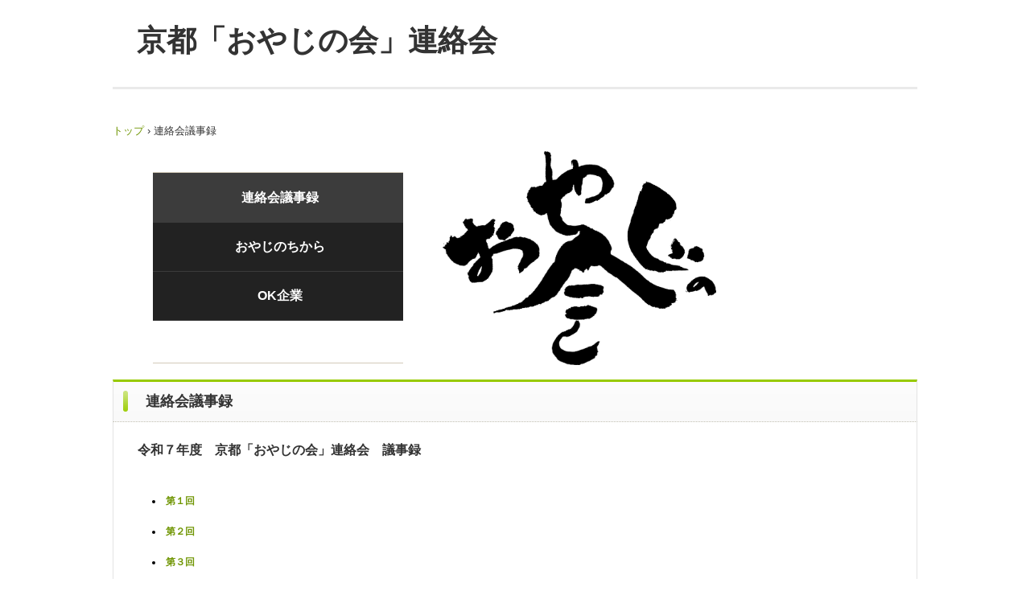

--- FILE ---
content_type: text/html
request_url: https://kyoto-oyaji.jp/renrakukai_gijiroku.html
body_size: 5291
content:
<!DOCTYPE html>
<html lang="ja">
<head>
<meta charset="UTF-8">
<meta name="viewport" content="width=device-width, initial-scale=1">
<title>連絡会議事録 | 京都「おやじの会」連絡会</title><!--[if lt IE 9]>
<script src="html5.js" type="text/javascript"></script>
<![endif]-->
<link rel="stylesheet" type="text/css" href="style.css"></head>
<body class="basic2" id="hpb-sp-20-0012-47">
<div id="page" class="site">
<header id="masthead" class="site-header sp-part-top sp-header2" role="banner">
<div id="masthead-inner" class="sp-part-top sp-header-inner">
<div id="sp-block-container-1" class="sp-part-top sp-block-container"><b class="character" style='font-size : 3.7rem;font-family : "HG正楷書体-PRO", "AR P勘亭流H";'>京都「おやじの会」連絡会</b></div></div></header>
<div id="main" class="site-main sp-part-top sp-main">
<div id="contenthead" class="sp-part-top sp-content-header">
<div id="breadcrumb-list" itemscope="" itemtype="http://schema.org/BreadcrumbList" class="sp-part-top sp-bread-crumb">
<div itemprop="itemListElement" itemscope="" itemtype="http://schema.org/ListItem"><a itemprop="item" href="index.html"><span itemprop="name">トップ</span></a>
<meta itemprop="position" content="1"></div>
<div>›</div>
<div itemprop="itemListElement" itemscope="" itemtype="http://schema.org/ListItem"><span itemprop="name">連絡会議事録</span>
<meta itemprop="position" content="2"></div></div>
<nav id="sp-site-navigation-1" class="navigation-main sp-part-top sp-site-navigation vertical" role="navigation">
<h1 class="menu-toggle">メニュー</h1>
<div class="screen-reader-text skip-link"><a title="コンテンツへスキップ" href="#content">コンテンツへスキップ</a></div>
<ul id="menu-mainnav">
  <li class="menu-item current_page_item"><a href="renrakukai_gijiroku.html">連絡会議事録</a>
  <li class="menu-item"><a href="oyajinochikara.html">おやじのちから</a>
  <li class="menu-item"><a href="ok_kigyou.html">OK企業</a></ul></nav><a style="display: block"><img id="sp-image-1" src="img/image8.png" class="sp-part-top sp-image"></a></div>
<div id="main-inner">
<div id="primary" class="content-area">
<div id="content" class="site-content sp-part-top sp-content page-custom" role="main">
<header id="sp-page-title-5" class="entry-header sp-part-top sp-page-title">
<h1 class="entry-title">連絡会議事録</h1></header>
<article>
<div id="page-content" class="sp-part-top sp-block-container"><b class="character" style="font-size : 1.6rem;">令和７年度　京都「おやじの会」連絡会　議事録</b><br><br>
<ul id="sp-list-2" class="sp-part-top sp-list">

　<li><a href="img/R07_gijiroku/R0704_gijiroku.pdf"><b class="character" style="font-size : 1.2rem;">第１回</b></a>
　<li><a href="img/R07_gijiroku/R0705_gijiroku.pdf"><b class="character" style="font-size : 1.2rem;">第２回</b></a>
  <li><a href="img/R07_gijiroku/R0706_gijiroku.pdf"><b class="character" style="font-size : 1.2rem;">第３回</b></a>
　<li><a href="img/R07_gijiroku/R0707_gijiroku.pdf"><b class="character" style="font-size : 1.2rem;">第４回</b></a>
　<li><a href="img/R07_gijiroku/R0709_gijiroku.pdf"><b class="character" style="font-size : 1.2rem;">第５回</b></a>
　<li><a href="img/R07_gijiroku/R0710_gijiroku.pdf"><b class="character" style="font-size : 1.2rem;">第６回</b></a>
　<li><a href="img/R07_gijiroku/R0712_gijiroku.pdf"><b class="character" style="font-size : 1.2rem;">第７回</b></a>



</ul>
<ul id="sp-list-3" class="sp-part-top sp-list">
  <li style="font-size : 1.5rem;"><a href="img/R06_gijiroku.pdf"></a><a href="img/R06_gijiroku.pdf"><b class="character">令和６年度</b></a>
  <li style="font-size : 1.5rem;"><a href="img/R05_gijiroku.pdf"></a><a href="img/R05_gijiroku.pdf"><b class="character">令和５年度</b></a>
  <li style="font-size : 1.5rem;"><a href="img/R04gijiroku.pdf"></a><a href="img/R04gijiroku.pdf"><b class="character">令和４年度</b></a>
  <li style="font-size : 1.5rem;"><a href="img/R03gijiroku.pdf"></a><a href="img/R03gijiroku.pdf"><b class="character">令和３年度</b></a>
  <li style="font-size : 1.5rem;"><a href="img/file3.pdf"></a><a href="img/file40.pdf"><b class="character">令和２年度</b></a>
  <li style="font-size : 1.5rem;"><a href="img/file4.pdf"></a><a href="img/file42.pdf"><b class="character">令和元年度</b></a>
  <li> </ul></div></article></div></div></div></div>
<footer id="colophon" class="site-footer sp-part-top sp-footer2" role="contentinfo">
<div id="colophon-inner" class="sp-part-top sp-footer-inner">
<nav id="sp-site-navigation-2" class="navigation-main sp-part-top sp-site-navigation minimal" role="navigation">
<h1 class="menu-toggle">メニュー</h1>
<div class="screen-reader-text skip-link"><a title="コンテンツへスキップ" href="#content">コンテンツへスキップ</a></div>
<ul id="menu-mainnav">
  <li class="menu-item"><a href="index.html">トップページ</a></ul></nav>
<div id="sp-block-container-6" class="sp-part-top sp-block-container">
<p class="copyright paragraph" style="text-align : center;">Copyright &copy; 京都おやじの会, All rights reserved.</p></div></div></footer></div><script type="text/javascript" src="navigation.js"></script></body></html>